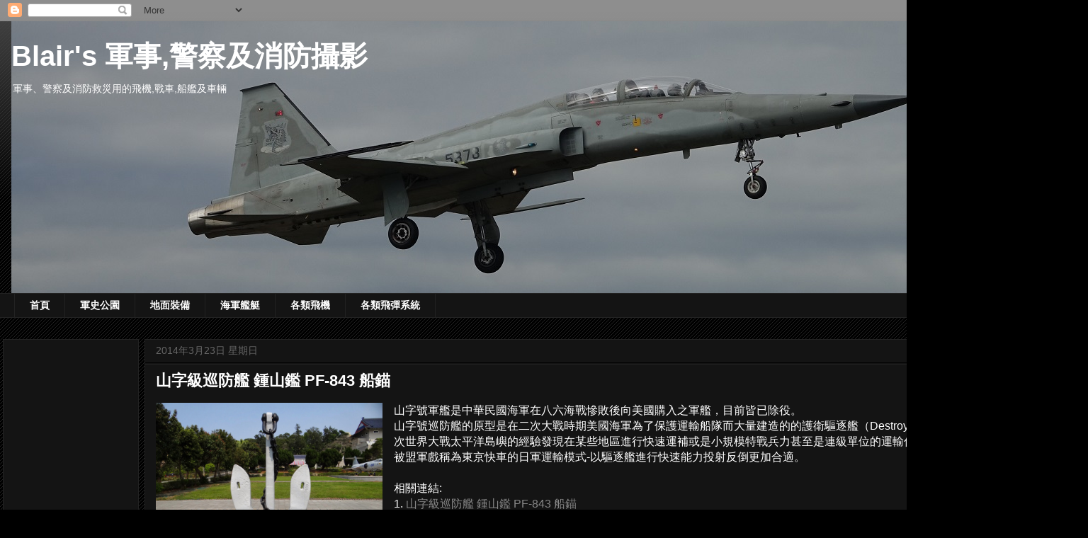

--- FILE ---
content_type: text/html; charset=UTF-8
request_url: https://blair-military.blogspot.com/2014/03/pf-843.html
body_size: 20455
content:
<!DOCTYPE html>
<html class='v2' dir='ltr' xmlns='http://www.w3.org/1999/xhtml' xmlns:b='http://www.google.com/2005/gml/b' xmlns:data='http://www.google.com/2005/gml/data' xmlns:expr='http://www.google.com/2005/gml/expr'>
<head>
<link href='https://www.blogger.com/static/v1/widgets/335934321-css_bundle_v2.css' rel='stylesheet' type='text/css'/>
<script async='async' src='https://pagead2.googlesyndication.com/pagead/js/adsbygoogle.js'></script>
<script>
     (adsbygoogle = window.adsbygoogle || []).push({
          google_ad_client: "ca-pub-9951821529440733",
          enable_page_level_ads: true
     });
</script>
<script async='async' src='https://pagead2.googlesyndication.com/pagead/js/adsbygoogle.js'></script>
<script>
     (adsbygoogle = window.adsbygoogle || []).push({
          google_ad_client: "ca-pub-9951821529440733",
          enable_page_level_ads: true
     });
</script>
<meta content='width=1100' name='viewport'/>
<meta content='text/html; charset=UTF-8' http-equiv='Content-Type'/>
<meta content='blogger' name='generator'/>
<link href='https://blair-military.blogspot.com/favicon.ico' rel='icon' type='image/x-icon'/>
<link href='http://blair-military.blogspot.com/2014/03/pf-843.html' rel='canonical'/>
<link rel="alternate" type="application/atom+xml" title="Blair&#39;s 軍事,警察及消防攝影 - Atom" href="https://blair-military.blogspot.com/feeds/posts/default" />
<link rel="alternate" type="application/rss+xml" title="Blair&#39;s 軍事,警察及消防攝影 - RSS" href="https://blair-military.blogspot.com/feeds/posts/default?alt=rss" />
<link rel="service.post" type="application/atom+xml" title="Blair&#39;s 軍事,警察及消防攝影 - Atom" href="https://www.blogger.com/feeds/1968972279365110673/posts/default" />

<link rel="alternate" type="application/atom+xml" title="Blair&#39;s 軍事,警察及消防攝影 - Atom" href="https://blair-military.blogspot.com/feeds/3658154865162515937/comments/default" />
<!--Can't find substitution for tag [blog.ieCssRetrofitLinks]-->
<link href='https://blogger.googleusercontent.com/img/b/R29vZ2xl/AVvXsEhO04PdnjUYfEWaRZupkufe7VWynU5Famkj4gMfgoUBnDX5f-lME-MyYHyUMOH0ayi81rog7FeD_pLObHlri-uanLYCgQ4eSLFRySHlFaWuWWOaZ_Lcrw-bcwMg74cQlyCR6sL1GYi_KHa1/s1600/DSC06795.JPG' rel='image_src'/>
<meta content='http://blair-military.blogspot.com/2014/03/pf-843.html' property='og:url'/>
<meta content='山字級巡防艦 鍾山鑑 PF-843 船錨' property='og:title'/>
<meta content='山字號軍艦是中華民國海軍在八六海戰慘敗後向美國購入之軍艦，目前皆已除役。  山字號巡防艦的原型是在二次大戰時期美國海軍為了保護運輸船隊而大量建造的的護衛驅逐艦（Destroyer Escort，DE），然而在第二次世界大戰太平洋島嶼的經驗發現在某些地區進行快速運補或是小規模特戰兵...' property='og:description'/>
<meta content='https://blogger.googleusercontent.com/img/b/R29vZ2xl/AVvXsEhO04PdnjUYfEWaRZupkufe7VWynU5Famkj4gMfgoUBnDX5f-lME-MyYHyUMOH0ayi81rog7FeD_pLObHlri-uanLYCgQ4eSLFRySHlFaWuWWOaZ_Lcrw-bcwMg74cQlyCR6sL1GYi_KHa1/w1200-h630-p-k-no-nu/DSC06795.JPG' property='og:image'/>
<title>Blair's 軍事,警察及消防攝影: 山字級巡防艦 鍾山鑑 PF-843 船錨</title>
<style id='page-skin-1' type='text/css'><!--
/*
-----------------------------------------------
Blogger Template Style
Name:     Awesome Inc.
Designer: Tina Chen
URL:      tinachen.org
----------------------------------------------- */
/* Variable definitions
====================
<Variable name="keycolor" description="Main Color" type="color" default="#ffffff"/>
<Group description="Page" selector="body">
<Variable name="body.font" description="Font" type="font"
default="normal normal 13px Arial, Tahoma, Helvetica, FreeSans, sans-serif"/>
<Variable name="body.background.color" description="Background Color" type="color" default="#000000"/>
<Variable name="body.text.color" description="Text Color" type="color" default="#ffffff"/>
</Group>
<Group description="Links" selector=".main-inner">
<Variable name="link.color" description="Link Color" type="color" default="#888888"/>
<Variable name="link.visited.color" description="Visited Color" type="color" default="#444444"/>
<Variable name="link.hover.color" description="Hover Color" type="color" default="#cccccc"/>
</Group>
<Group description="Blog Title" selector=".header h1">
<Variable name="header.font" description="Title Font" type="font"
default="normal bold 40px Arial, Tahoma, Helvetica, FreeSans, sans-serif"/>
<Variable name="header.text.color" description="Title Color" type="color" default="#ffffff" />
<Variable name="header.background.color" description="Header Background" type="color" default="transparent" />
</Group>
<Group description="Blog Description" selector=".header .description">
<Variable name="description.font" description="Font" type="font"
default="normal normal 14px Arial, Tahoma, Helvetica, FreeSans, sans-serif"/>
<Variable name="description.text.color" description="Text Color" type="color"
default="#ffffff" />
</Group>
<Group description="Tabs Text" selector=".tabs-inner .widget li a">
<Variable name="tabs.font" description="Font" type="font"
default="normal bold 14px Arial, Tahoma, Helvetica, FreeSans, sans-serif"/>
<Variable name="tabs.text.color" description="Text Color" type="color" default="#ffffff"/>
<Variable name="tabs.selected.text.color" description="Selected Color" type="color" default="#ffffff"/>
</Group>
<Group description="Tabs Background" selector=".tabs-outer .PageList">
<Variable name="tabs.background.color" description="Background Color" type="color" default="#141414"/>
<Variable name="tabs.selected.background.color" description="Selected Color" type="color" default="#444444"/>
<Variable name="tabs.border.color" description="Border Color" type="color" default="#222222"/>
</Group>
<Group description="Date Header" selector=".main-inner .widget h2.date-header, .main-inner .widget h2.date-header span">
<Variable name="date.font" description="Font" type="font"
default="normal normal 14px Arial, Tahoma, Helvetica, FreeSans, sans-serif"/>
<Variable name="date.text.color" description="Text Color" type="color" default="#666666"/>
<Variable name="date.border.color" description="Border Color" type="color" default="#222222"/>
</Group>
<Group description="Post Title" selector="h3.post-title, h4, h3.post-title a">
<Variable name="post.title.font" description="Font" type="font"
default="normal bold 22px Arial, Tahoma, Helvetica, FreeSans, sans-serif"/>
<Variable name="post.title.text.color" description="Text Color" type="color" default="#ffffff"/>
</Group>
<Group description="Post Background" selector=".post">
<Variable name="post.background.color" description="Background Color" type="color" default="#141414" />
<Variable name="post.border.color" description="Border Color" type="color" default="#222222" />
<Variable name="post.border.bevel.color" description="Bevel Color" type="color" default="#222222"/>
</Group>
<Group description="Gadget Title" selector="h2">
<Variable name="widget.title.font" description="Font" type="font"
default="normal bold 14px Arial, Tahoma, Helvetica, FreeSans, sans-serif"/>
<Variable name="widget.title.text.color" description="Text Color" type="color" default="#ffffff"/>
</Group>
<Group description="Gadget Text" selector=".sidebar .widget">
<Variable name="widget.font" description="Font" type="font"
default="normal normal 14px Arial, Tahoma, Helvetica, FreeSans, sans-serif"/>
<Variable name="widget.text.color" description="Text Color" type="color" default="#ffffff"/>
<Variable name="widget.alternate.text.color" description="Alternate Color" type="color" default="#666666"/>
</Group>
<Group description="Gadget Links" selector=".sidebar .widget">
<Variable name="widget.link.color" description="Link Color" type="color" default="#888888"/>
<Variable name="widget.link.visited.color" description="Visited Color" type="color" default="#444444"/>
<Variable name="widget.link.hover.color" description="Hover Color" type="color" default="#cccccc"/>
</Group>
<Group description="Gadget Background" selector=".sidebar .widget">
<Variable name="widget.background.color" description="Background Color" type="color" default="#141414"/>
<Variable name="widget.border.color" description="Border Color" type="color" default="#222222"/>
<Variable name="widget.border.bevel.color" description="Bevel Color" type="color" default="#000000"/>
</Group>
<Group description="Sidebar Background" selector=".column-left-inner .column-right-inner">
<Variable name="widget.outer.background.color" description="Background Color" type="color" default="transparent" />
</Group>
<Group description="Images" selector=".main-inner">
<Variable name="image.background.color" description="Background Color" type="color" default="transparent"/>
<Variable name="image.border.color" description="Border Color" type="color" default="transparent"/>
</Group>
<Group description="Feed" selector=".blog-feeds">
<Variable name="feed.text.color" description="Text Color" type="color" default="#ffffff"/>
</Group>
<Group description="Feed Links" selector=".blog-feeds">
<Variable name="feed.link.color" description="Link Color" type="color" default="#888888"/>
<Variable name="feed.link.visited.color" description="Visited Color" type="color" default="#444444"/>
<Variable name="feed.link.hover.color" description="Hover Color" type="color" default="#cccccc"/>
</Group>
<Group description="Pager" selector=".blog-pager">
<Variable name="pager.background.color" description="Background Color" type="color" default="#141414" />
</Group>
<Group description="Footer" selector=".footer-outer">
<Variable name="footer.background.color" description="Background Color" type="color" default="#141414" />
<Variable name="footer.text.color" description="Text Color" type="color" default="#ffffff" />
</Group>
<Variable name="title.shadow.spread" description="Title Shadow" type="length" default="-1px" min="-1px" max="100px"/>
<Variable name="body.background" description="Body Background" type="background"
color="#000000"
default="$(color) none repeat scroll top left"/>
<Variable name="body.background.gradient.cap" description="Body Gradient Cap" type="url"
default="none"/>
<Variable name="body.background.size" description="Body Background Size" type="string" default="auto"/>
<Variable name="tabs.background.gradient" description="Tabs Background Gradient" type="url"
default="none"/>
<Variable name="header.background.gradient" description="Header Background Gradient" type="url" default="none" />
<Variable name="header.padding.top" description="Header Top Padding" type="length" default="22px" min="0" max="100px"/>
<Variable name="header.margin.top" description="Header Top Margin" type="length" default="0" min="0" max="100px"/>
<Variable name="header.margin.bottom" description="Header Bottom Margin" type="length" default="0" min="0" max="100px"/>
<Variable name="widget.padding.top" description="Widget Padding Top" type="length" default="8px" min="0" max="20px"/>
<Variable name="widget.padding.side" description="Widget Padding Side" type="length" default="15px" min="0" max="100px"/>
<Variable name="widget.outer.margin.top" description="Widget Top Margin" type="length" default="0" min="0" max="100px"/>
<Variable name="widget.outer.background.gradient" description="Gradient" type="url" default="none" />
<Variable name="widget.border.radius" description="Gadget Border Radius" type="length" default="0" min="0" max="100px"/>
<Variable name="outer.shadow.spread" description="Outer Shadow Size" type="length" default="0" min="0" max="100px"/>
<Variable name="date.header.border.radius.top" description="Date Header Border Radius Top" type="length" default="0" min="0" max="100px"/>
<Variable name="date.header.position" description="Date Header Position" type="length" default="15px" min="0" max="100px"/>
<Variable name="date.space" description="Date Space" type="length" default="30px" min="0" max="100px"/>
<Variable name="date.position" description="Date Float" type="string" default="static" />
<Variable name="date.padding.bottom" description="Date Padding Bottom" type="length" default="0" min="0" max="100px"/>
<Variable name="date.border.size" description="Date Border Size" type="length" default="0" min="0" max="10px"/>
<Variable name="date.background" description="Date Background" type="background" color="transparent"
default="$(color) none no-repeat scroll top left" />
<Variable name="date.first.border.radius.top" description="Date First top radius" type="length" default="0" min="0" max="100px"/>
<Variable name="date.last.space.bottom" description="Date Last Space Bottom" type="length"
default="20px" min="0" max="100px"/>
<Variable name="date.last.border.radius.bottom" description="Date Last bottom radius" type="length" default="0" min="0" max="100px"/>
<Variable name="post.first.padding.top" description="First Post Padding Top" type="length" default="0" min="0" max="100px"/>
<Variable name="image.shadow.spread" description="Image Shadow Size" type="length" default="0" min="0" max="100px"/>
<Variable name="image.border.radius" description="Image Border Radius" type="length" default="0" min="0" max="100px"/>
<Variable name="separator.outdent" description="Separator Outdent" type="length" default="15px" min="0" max="100px"/>
<Variable name="title.separator.border.size" description="Widget Title Border Size" type="length" default="1px" min="0" max="10px"/>
<Variable name="list.separator.border.size" description="List Separator Border Size" type="length" default="1px" min="0" max="10px"/>
<Variable name="shadow.spread" description="Shadow Size" type="length" default="0" min="0" max="100px"/>
<Variable name="startSide" description="Side where text starts in blog language" type="automatic" default="left"/>
<Variable name="endSide" description="Side where text ends in blog language" type="automatic" default="right"/>
<Variable name="date.side" description="Side where date header is placed" type="string" default="right"/>
<Variable name="pager.border.radius.top" description="Pager Border Top Radius" type="length" default="0" min="0" max="100px"/>
<Variable name="pager.space.top" description="Pager Top Space" type="length" default="1em" min="0" max="20em"/>
<Variable name="footer.background.gradient" description="Background Gradient" type="url" default="none" />
<Variable name="mobile.background.size" description="Mobile Background Size" type="string"
default="auto"/>
<Variable name="mobile.background.overlay" description="Mobile Background Overlay" type="string"
default="transparent none repeat scroll top left"/>
<Variable name="mobile.button.color" description="Mobile Button Color" type="color" default="#ffffff" />
*/
/* Content
----------------------------------------------- */
body {
font: normal normal 16px Arial, Tahoma, Helvetica, FreeSans, sans-serif;
color: #ffffff;
background: #000000 url(https://resources.blogblog.com/blogblog/data/1kt/awesomeinc/body_background_dark.png) repeat scroll top left;
}
html body .content-outer {
min-width: 0;
max-width: 100%;
width: 100%;
}
a:link {
text-decoration: none;
color: #888888;
}
a:visited {
text-decoration: none;
color: #444444;
}
a:hover {
text-decoration: underline;
color: #cccccc;
}
.body-fauxcolumn-outer .cap-top {
position: absolute;
z-index: 1;
height: 276px;
width: 100%;
background: transparent url(https://resources.blogblog.com/blogblog/data/1kt/awesomeinc/body_gradient_dark.png) repeat-x scroll top left;
_background-image: none;
}
/* Columns
----------------------------------------------- */
.content-inner {
padding: 0;
}
.header-inner .section {
margin: 0 16px;
}
.tabs-inner .section {
margin: 0 5px;
}
.main-inner {
padding-top: 30px;
}
.main-inner .column-center-inner,
.main-inner .column-left-inner,
.main-inner .column-right-inner {
padding: 0 5px;
}
*+html body .main-inner .column-center-inner {
margin-top: -30px;
}
#layout .main-inner .column-center-inner {
margin-top: 0;
}
/* Header
----------------------------------------------- */
.header-outer {
margin: 0 0 0 0;
background: transparent none repeat scroll 0 0;
}
.Header h1 {
font: normal bold 40px Arial, Tahoma, Helvetica, FreeSans, sans-serif;
color: #ffffff;
text-shadow: 0 0 -1px #000000;
}
.Header h1 a {
color: #ffffff;
}
.Header .description {
font: normal normal 14px Arial, Tahoma, Helvetica, FreeSans, sans-serif;
color: #ffffff;
}
.header-inner .Header .titlewrapper,
.header-inner .Header .descriptionwrapper {
padding-left: 0;
padding-right: 0;
margin-bottom: 0;
}
.header-inner .Header .titlewrapper {
padding-top: 22px;
}
/* Tabs
----------------------------------------------- */
.tabs-outer {
overflow: hidden;
position: relative;
background: #141414 none repeat scroll 0 0;
}
#layout .tabs-outer {
overflow: visible;
}
.tabs-cap-top, .tabs-cap-bottom {
position: absolute;
width: 100%;
border-top: 1px solid #222222;
}
.tabs-cap-bottom {
bottom: 0;
}
.tabs-inner .widget li a {
display: inline-block;
margin: 0;
padding: .6em 1.5em;
font: normal bold 14px Arial, Tahoma, Helvetica, FreeSans, sans-serif;
color: #ffffff;
border-top: 1px solid #222222;
border-bottom: 1px solid #222222;
border-left: 1px solid #222222;
height: 16px;
line-height: 16px;
}
.tabs-inner .widget li:last-child a {
border-right: 1px solid #222222;
}
.tabs-inner .widget li.selected a, .tabs-inner .widget li a:hover {
background: #444444 none repeat-x scroll 0 -100px;
color: #ffffff;
}
/* Headings
----------------------------------------------- */
h2 {
font: normal bold 14px Arial, Tahoma, Helvetica, FreeSans, sans-serif;
color: #ffffff;
}
/* Widgets
----------------------------------------------- */
.main-inner .section {
margin: 0 15px;
padding: 0;
}
.main-inner .column-left-outer,
.main-inner .column-right-outer {
margin-top: 0;
}
#layout .main-inner .column-left-outer,
#layout .main-inner .column-right-outer {
margin-top: 0;
}
.main-inner .column-left-inner,
.main-inner .column-right-inner {
background: transparent none repeat 0 0;
-moz-box-shadow: 0 0 0 rgba(0, 0, 0, .2);
-webkit-box-shadow: 0 0 0 rgba(0, 0, 0, .2);
-goog-ms-box-shadow: 0 0 0 rgba(0, 0, 0, .2);
box-shadow: 0 0 0 rgba(0, 0, 0, .2);
-moz-border-radius: 0;
-webkit-border-radius: 0;
-goog-ms-border-radius: 0;
border-radius: 0;
}
#layout .main-inner .column-left-inner,
#layout .main-inner .column-right-inner {
margin-top: 0;
}
.sidebar .widget {
font: normal normal 14px Arial, Tahoma, Helvetica, FreeSans, sans-serif;
color: #ffffff;
}
.sidebar .widget a:link {
color: #888888;
}
.sidebar .widget a:visited {
color: #444444;
}
.sidebar .widget a:hover {
color: #cccccc;
}
.sidebar .widget h2 {
text-shadow: 0 0 -1px #000000;
}
.main-inner .widget {
background-color: #141414;
border: 1px solid #222222;
padding: 0 15px 15px;
margin: 20px -16px;
-moz-box-shadow: 0 0 0 rgba(0, 0, 0, .2);
-webkit-box-shadow: 0 0 0 rgba(0, 0, 0, .2);
-goog-ms-box-shadow: 0 0 0 rgba(0, 0, 0, .2);
box-shadow: 0 0 0 rgba(0, 0, 0, .2);
-moz-border-radius: 0;
-webkit-border-radius: 0;
-goog-ms-border-radius: 0;
border-radius: 0;
}
.main-inner .widget h2 {
margin: 0 -15px;
padding: .6em 15px .5em;
border-bottom: 1px solid #000000;
}
.footer-inner .widget h2 {
padding: 0 0 .4em;
border-bottom: 1px solid #000000;
}
.main-inner .widget h2 + div, .footer-inner .widget h2 + div {
border-top: 1px solid #222222;
padding-top: 8px;
}
.main-inner .widget .widget-content {
margin: 0 -15px;
padding: 7px 15px 0;
}
.main-inner .widget ul, .main-inner .widget #ArchiveList ul.flat {
margin: -8px -15px 0;
padding: 0;
list-style: none;
}
.main-inner .widget #ArchiveList {
margin: -8px 0 0;
}
.main-inner .widget ul li, .main-inner .widget #ArchiveList ul.flat li {
padding: .5em 15px;
text-indent: 0;
color: #666666;
border-top: 1px solid #222222;
border-bottom: 1px solid #000000;
}
.main-inner .widget #ArchiveList ul li {
padding-top: .25em;
padding-bottom: .25em;
}
.main-inner .widget ul li:first-child, .main-inner .widget #ArchiveList ul.flat li:first-child {
border-top: none;
}
.main-inner .widget ul li:last-child, .main-inner .widget #ArchiveList ul.flat li:last-child {
border-bottom: none;
}
.post-body {
position: relative;
}
.main-inner .widget .post-body ul {
padding: 0 2.5em;
margin: .5em 0;
list-style: disc;
}
.main-inner .widget .post-body ul li {
padding: 0.25em 0;
margin-bottom: .25em;
color: #ffffff;
border: none;
}
.footer-inner .widget ul {
padding: 0;
list-style: none;
}
.widget .zippy {
color: #666666;
}
/* Posts
----------------------------------------------- */
body .main-inner .Blog {
padding: 0;
margin-bottom: 1em;
background-color: transparent;
border: none;
-moz-box-shadow: 0 0 0 rgba(0, 0, 0, 0);
-webkit-box-shadow: 0 0 0 rgba(0, 0, 0, 0);
-goog-ms-box-shadow: 0 0 0 rgba(0, 0, 0, 0);
box-shadow: 0 0 0 rgba(0, 0, 0, 0);
}
.main-inner .section:last-child .Blog:last-child {
padding: 0;
margin-bottom: 1em;
}
.main-inner .widget h2.date-header {
margin: 0 -15px 1px;
padding: 0 0 0 0;
font: normal normal 14px Arial, Tahoma, Helvetica, FreeSans, sans-serif;
color: #666666;
background: transparent none no-repeat scroll top left;
border-top: 0 solid #222222;
border-bottom: 1px solid #000000;
-moz-border-radius-topleft: 0;
-moz-border-radius-topright: 0;
-webkit-border-top-left-radius: 0;
-webkit-border-top-right-radius: 0;
border-top-left-radius: 0;
border-top-right-radius: 0;
position: static;
bottom: 100%;
right: 15px;
text-shadow: 0 0 -1px #000000;
}
.main-inner .widget h2.date-header span {
font: normal normal 14px Arial, Tahoma, Helvetica, FreeSans, sans-serif;
display: block;
padding: .5em 15px;
border-left: 0 solid #222222;
border-right: 0 solid #222222;
}
.date-outer {
position: relative;
margin: 30px 0 20px;
padding: 0 15px;
background-color: #141414;
border: 1px solid #222222;
-moz-box-shadow: 0 0 0 rgba(0, 0, 0, .2);
-webkit-box-shadow: 0 0 0 rgba(0, 0, 0, .2);
-goog-ms-box-shadow: 0 0 0 rgba(0, 0, 0, .2);
box-shadow: 0 0 0 rgba(0, 0, 0, .2);
-moz-border-radius: 0;
-webkit-border-radius: 0;
-goog-ms-border-radius: 0;
border-radius: 0;
}
.date-outer:first-child {
margin-top: 0;
}
.date-outer:last-child {
margin-bottom: 20px;
-moz-border-radius-bottomleft: 0;
-moz-border-radius-bottomright: 0;
-webkit-border-bottom-left-radius: 0;
-webkit-border-bottom-right-radius: 0;
-goog-ms-border-bottom-left-radius: 0;
-goog-ms-border-bottom-right-radius: 0;
border-bottom-left-radius: 0;
border-bottom-right-radius: 0;
}
.date-posts {
margin: 0 -15px;
padding: 0 15px;
clear: both;
}
.post-outer, .inline-ad {
border-top: 1px solid #222222;
margin: 0 -15px;
padding: 15px 15px;
}
.post-outer {
padding-bottom: 10px;
}
.post-outer:first-child {
padding-top: 0;
border-top: none;
}
.post-outer:last-child, .inline-ad:last-child {
border-bottom: none;
}
.post-body {
position: relative;
}
.post-body img {
padding: 0px;
background: #222222;
border: 0px solid transparent;
-moz-box-shadow: 0 0 0 rgba(0, 0, 0, .2);
-webkit-box-shadow: 0 0 0 rgba(0, 0, 0, .2);
box-shadow: 0 0 0 rgba(0, 0, 0, .2);
-moz-border-radius: 0;
-webkit-border-radius: 0;
border-radius: 0;
}
h3.post-title, h4 {
font: normal bold 22px Arial, Tahoma, Helvetica, FreeSans, sans-serif;
color: #ffffff;
}
h3.post-title a {
font: normal bold 22px Arial, Tahoma, Helvetica, FreeSans, sans-serif;
color: #ffffff;
}
h3.post-title a:hover {
color: #cccccc;
text-decoration: underline;
}
.post-header {
margin: 0 0 1em;
}
.post-body {
line-height: 1.4;
}
.post-outer h2 {
color: #ffffff;
}
.post-footer {
margin: 1.5em 0 0;
}
#blog-pager {
padding: 15px;
font-size: 120%;
background-color: #141414;
border: 1px solid #222222;
-moz-box-shadow: 0 0 0 rgba(0, 0, 0, .2);
-webkit-box-shadow: 0 0 0 rgba(0, 0, 0, .2);
-goog-ms-box-shadow: 0 0 0 rgba(0, 0, 0, .2);
box-shadow: 0 0 0 rgba(0, 0, 0, .2);
-moz-border-radius: 0;
-webkit-border-radius: 0;
-goog-ms-border-radius: 0;
border-radius: 0;
-moz-border-radius-topleft: 0;
-moz-border-radius-topright: 0;
-webkit-border-top-left-radius: 0;
-webkit-border-top-right-radius: 0;
-goog-ms-border-top-left-radius: 0;
-goog-ms-border-top-right-radius: 0;
border-top-left-radius: 0;
border-top-right-radius-topright: 0;
margin-top: 1em;
}
.blog-feeds, .post-feeds {
margin: 1em 0;
text-align: center;
color: #ffffff;
}
.blog-feeds a, .post-feeds a {
color: #888888;
}
.blog-feeds a:visited, .post-feeds a:visited {
color: #444444;
}
.blog-feeds a:hover, .post-feeds a:hover {
color: #cccccc;
}
.post-outer .comments {
margin-top: 2em;
}
/* Comments
----------------------------------------------- */
.comments .comments-content .icon.blog-author {
background-repeat: no-repeat;
background-image: url([data-uri]);
}
.comments .comments-content .loadmore a {
border-top: 1px solid #222222;
border-bottom: 1px solid #222222;
}
.comments .continue {
border-top: 2px solid #222222;
}
/* Footer
----------------------------------------------- */
.footer-outer {
margin: -0 0 -1px;
padding: 0 0 0;
color: #ffffff;
overflow: hidden;
}
.footer-fauxborder-left {
border-top: 1px solid #222222;
background: #141414 none repeat scroll 0 0;
-moz-box-shadow: 0 0 0 rgba(0, 0, 0, .2);
-webkit-box-shadow: 0 0 0 rgba(0, 0, 0, .2);
-goog-ms-box-shadow: 0 0 0 rgba(0, 0, 0, .2);
box-shadow: 0 0 0 rgba(0, 0, 0, .2);
margin: 0 -0;
}
/* Mobile
----------------------------------------------- */
body.mobile {
background-size: auto;
}
.mobile .body-fauxcolumn-outer {
background: transparent none repeat scroll top left;
}
*+html body.mobile .main-inner .column-center-inner {
margin-top: 0;
}
.mobile .main-inner .widget {
padding: 0 0 15px;
}
.mobile .main-inner .widget h2 + div,
.mobile .footer-inner .widget h2 + div {
border-top: none;
padding-top: 0;
}
.mobile .footer-inner .widget h2 {
padding: 0.5em 0;
border-bottom: none;
}
.mobile .main-inner .widget .widget-content {
margin: 0;
padding: 7px 0 0;
}
.mobile .main-inner .widget ul,
.mobile .main-inner .widget #ArchiveList ul.flat {
margin: 0 -15px 0;
}
.mobile .main-inner .widget h2.date-header {
right: 0;
}
.mobile .date-header span {
padding: 0.4em 0;
}
.mobile .date-outer:first-child {
margin-bottom: 0;
border: 1px solid #222222;
-moz-border-radius-topleft: 0;
-moz-border-radius-topright: 0;
-webkit-border-top-left-radius: 0;
-webkit-border-top-right-radius: 0;
-goog-ms-border-top-left-radius: 0;
-goog-ms-border-top-right-radius: 0;
border-top-left-radius: 0;
border-top-right-radius: 0;
}
.mobile .date-outer {
border-color: #222222;
border-width: 0 1px 1px;
}
.mobile .date-outer:last-child {
margin-bottom: 0;
}
.mobile .main-inner {
padding: 0;
}
.mobile .header-inner .section {
margin: 0;
}
.mobile .post-outer, .mobile .inline-ad {
padding: 5px 0;
}
.mobile .tabs-inner .section {
margin: 0 10px;
}
.mobile .main-inner .widget h2 {
margin: 0;
padding: 0;
}
.mobile .main-inner .widget h2.date-header span {
padding: 0;
}
.mobile .main-inner .widget .widget-content {
margin: 0;
padding: 7px 0 0;
}
.mobile #blog-pager {
border: 1px solid transparent;
background: #141414 none repeat scroll 0 0;
}
.mobile .main-inner .column-left-inner,
.mobile .main-inner .column-right-inner {
background: transparent none repeat 0 0;
-moz-box-shadow: none;
-webkit-box-shadow: none;
-goog-ms-box-shadow: none;
box-shadow: none;
}
.mobile .date-posts {
margin: 0;
padding: 0;
}
.mobile .footer-fauxborder-left {
margin: 0;
border-top: inherit;
}
.mobile .main-inner .section:last-child .Blog:last-child {
margin-bottom: 0;
}
.mobile-index-contents {
color: #ffffff;
}
.mobile .mobile-link-button {
background: #888888 none repeat scroll 0 0;
}
.mobile-link-button a:link, .mobile-link-button a:visited {
color: #ffffff;
}
.mobile .tabs-inner .PageList .widget-content {
background: transparent;
border-top: 1px solid;
border-color: #222222;
color: #ffffff;
}
.mobile .tabs-inner .PageList .widget-content .pagelist-arrow {
border-left: 1px solid #222222;
}

--></style>
<style id='template-skin-1' type='text/css'><!--
body {
min-width: 1520px;
}
.content-outer, .content-fauxcolumn-outer, .region-inner {
min-width: 1520px;
max-width: 1520px;
_width: 1520px;
}
.main-inner .columns {
padding-left: 200px;
padding-right: 0px;
}
.main-inner .fauxcolumn-center-outer {
left: 200px;
right: 0px;
/* IE6 does not respect left and right together */
_width: expression(this.parentNode.offsetWidth -
parseInt("200px") -
parseInt("0px") + 'px');
}
.main-inner .fauxcolumn-left-outer {
width: 200px;
}
.main-inner .fauxcolumn-right-outer {
width: 0px;
}
.main-inner .column-left-outer {
width: 200px;
right: 100%;
margin-left: -200px;
}
.main-inner .column-right-outer {
width: 0px;
margin-right: -0px;
}
#layout {
min-width: 0;
}
#layout .content-outer {
min-width: 0;
width: 800px;
}
#layout .region-inner {
min-width: 0;
width: auto;
}
body#layout div.add_widget {
padding: 8px;
}
body#layout div.add_widget a {
margin-left: 32px;
}
--></style>
<script>
  (function(i,s,o,g,r,a,m){i['GoogleAnalyticsObject']=r;i[r]=i[r]||function(){
  (i[r].q=i[r].q||[]).push(arguments)},i[r].l=1*new Date();a=s.createElement(o),
  m=s.getElementsByTagName(o)[0];a.async=1;a.src=g;m.parentNode.insertBefore(a,m)
  })(window,document,'script','https://www.google-analytics.com/analytics.js','ga');

  ga('create', 'UA-18343894-4', 'auto');
  ga('send', 'pageview');

</script>
<link href='https://www.blogger.com/dyn-css/authorization.css?targetBlogID=1968972279365110673&amp;zx=59fd27d6-fd0b-485a-a14d-afaea89a4651' media='none' onload='if(media!=&#39;all&#39;)media=&#39;all&#39;' rel='stylesheet'/><noscript><link href='https://www.blogger.com/dyn-css/authorization.css?targetBlogID=1968972279365110673&amp;zx=59fd27d6-fd0b-485a-a14d-afaea89a4651' rel='stylesheet'/></noscript>
<meta name='google-adsense-platform-account' content='ca-host-pub-1556223355139109'/>
<meta name='google-adsense-platform-domain' content='blogspot.com'/>

<!-- data-ad-client=ca-pub-9951821529440733 -->

</head>
<body class='loading'>
<div class='navbar section' id='navbar' name='導覽列'><div class='widget Navbar' data-version='1' id='Navbar1'><script type="text/javascript">
    function setAttributeOnload(object, attribute, val) {
      if(window.addEventListener) {
        window.addEventListener('load',
          function(){ object[attribute] = val; }, false);
      } else {
        window.attachEvent('onload', function(){ object[attribute] = val; });
      }
    }
  </script>
<div id="navbar-iframe-container"></div>
<script type="text/javascript" src="https://apis.google.com/js/platform.js"></script>
<script type="text/javascript">
      gapi.load("gapi.iframes:gapi.iframes.style.bubble", function() {
        if (gapi.iframes && gapi.iframes.getContext) {
          gapi.iframes.getContext().openChild({
              url: 'https://www.blogger.com/navbar/1968972279365110673?po\x3d3658154865162515937\x26origin\x3dhttps://blair-military.blogspot.com',
              where: document.getElementById("navbar-iframe-container"),
              id: "navbar-iframe"
          });
        }
      });
    </script><script type="text/javascript">
(function() {
var script = document.createElement('script');
script.type = 'text/javascript';
script.src = '//pagead2.googlesyndication.com/pagead/js/google_top_exp.js';
var head = document.getElementsByTagName('head')[0];
if (head) {
head.appendChild(script);
}})();
</script>
</div></div>
<div class='body-fauxcolumns'>
<div class='fauxcolumn-outer body-fauxcolumn-outer'>
<div class='cap-top'>
<div class='cap-left'></div>
<div class='cap-right'></div>
</div>
<div class='fauxborder-left'>
<div class='fauxborder-right'></div>
<div class='fauxcolumn-inner'>
</div>
</div>
<div class='cap-bottom'>
<div class='cap-left'></div>
<div class='cap-right'></div>
</div>
</div>
</div>
<div class='content'>
<div class='content-fauxcolumns'>
<div class='fauxcolumn-outer content-fauxcolumn-outer'>
<div class='cap-top'>
<div class='cap-left'></div>
<div class='cap-right'></div>
</div>
<div class='fauxborder-left'>
<div class='fauxborder-right'></div>
<div class='fauxcolumn-inner'>
</div>
</div>
<div class='cap-bottom'>
<div class='cap-left'></div>
<div class='cap-right'></div>
</div>
</div>
</div>
<div class='content-outer'>
<div class='content-cap-top cap-top'>
<div class='cap-left'></div>
<div class='cap-right'></div>
</div>
<div class='fauxborder-left content-fauxborder-left'>
<div class='fauxborder-right content-fauxborder-right'></div>
<div class='content-inner'>
<header>
<div class='header-outer'>
<div class='header-cap-top cap-top'>
<div class='cap-left'></div>
<div class='cap-right'></div>
</div>
<div class='fauxborder-left header-fauxborder-left'>
<div class='fauxborder-right header-fauxborder-right'></div>
<div class='region-inner header-inner'>
<div class='header section' id='header' name='標頭'><div class='widget Header' data-version='1' id='Header1'>
<div id='header-inner' style='background-image: url("https://blogger.googleusercontent.com/img/b/R29vZ2xl/AVvXsEjodZIi8nQME8OjW8rOBD0XamaDmRGQ1SIXlqpoZ8EHhPap5pdQq0HlNOx-yWBQ3PnmPySLY3GhGOEs7FG1qF-vSLOAvgxCGnTbMM6lEDbvJnHux7ZEwSKkkjevPUF1MkXqQ1MsLcO-Flc/s1600/10M00695.JPG"); background-position: left; width: 1520px; min-height: 384px; _height: 384px; background-repeat: no-repeat; '>
<div class='titlewrapper' style='background: transparent'>
<h1 class='title' style='background: transparent; border-width: 0px'>
<a href='https://blair-military.blogspot.com/'>
Blair's 軍事,警察及消防攝影
</a>
</h1>
</div>
<div class='descriptionwrapper'>
<p class='description'><span>軍事&#12289;警察及消防救災用的飛機,戰車,船艦及車輛</span></p>
</div>
</div>
</div></div>
</div>
</div>
<div class='header-cap-bottom cap-bottom'>
<div class='cap-left'></div>
<div class='cap-right'></div>
</div>
</div>
</header>
<div class='tabs-outer'>
<div class='tabs-cap-top cap-top'>
<div class='cap-left'></div>
<div class='cap-right'></div>
</div>
<div class='fauxborder-left tabs-fauxborder-left'>
<div class='fauxborder-right tabs-fauxborder-right'></div>
<div class='region-inner tabs-inner'>
<div class='tabs section' id='crosscol' name='跨欄區'><div class='widget PageList' data-version='1' id='PageList1'>
<h2>網頁</h2>
<div class='widget-content'>
<ul>
<li>
<a href='https://blair-military.blogspot.com/'>首頁</a>
</li>
<li>
<a href='https://blair-military.blogspot.com/p/blog-page.html'>軍史公園</a>
</li>
<li>
<a href='https://blair-military.blogspot.com/p/blog-page_28.html'>地面裝備</a>
</li>
<li>
<a href='https://blair-military.blogspot.com/p/blog-page_6221.html'>海軍艦艇</a>
</li>
<li>
<a href='https://blair-military.blogspot.com/p/blog-page_1114.html'>各類飛機</a>
</li>
<li>
<a href='https://blair-military.blogspot.com/p/blog-page_639.html'>各類飛彈系統</a>
</li>
</ul>
<div class='clear'></div>
</div>
</div></div>
<div class='tabs no-items section' id='crosscol-overflow' name='Cross-Column 2'></div>
</div>
</div>
<div class='tabs-cap-bottom cap-bottom'>
<div class='cap-left'></div>
<div class='cap-right'></div>
</div>
</div>
<div class='main-outer'>
<div class='main-cap-top cap-top'>
<div class='cap-left'></div>
<div class='cap-right'></div>
</div>
<div class='fauxborder-left main-fauxborder-left'>
<div class='fauxborder-right main-fauxborder-right'></div>
<div class='region-inner main-inner'>
<div class='columns fauxcolumns'>
<div class='fauxcolumn-outer fauxcolumn-center-outer'>
<div class='cap-top'>
<div class='cap-left'></div>
<div class='cap-right'></div>
</div>
<div class='fauxborder-left'>
<div class='fauxborder-right'></div>
<div class='fauxcolumn-inner'>
</div>
</div>
<div class='cap-bottom'>
<div class='cap-left'></div>
<div class='cap-right'></div>
</div>
</div>
<div class='fauxcolumn-outer fauxcolumn-left-outer'>
<div class='cap-top'>
<div class='cap-left'></div>
<div class='cap-right'></div>
</div>
<div class='fauxborder-left'>
<div class='fauxborder-right'></div>
<div class='fauxcolumn-inner'>
</div>
</div>
<div class='cap-bottom'>
<div class='cap-left'></div>
<div class='cap-right'></div>
</div>
</div>
<div class='fauxcolumn-outer fauxcolumn-right-outer'>
<div class='cap-top'>
<div class='cap-left'></div>
<div class='cap-right'></div>
</div>
<div class='fauxborder-left'>
<div class='fauxborder-right'></div>
<div class='fauxcolumn-inner'>
</div>
</div>
<div class='cap-bottom'>
<div class='cap-left'></div>
<div class='cap-right'></div>
</div>
</div>
<!-- corrects IE6 width calculation -->
<div class='columns-inner'>
<div class='column-center-outer'>
<div class='column-center-inner'>
<div class='main section' id='main' name='主版面'><div class='widget Blog' data-version='1' id='Blog1'>
<div class='blog-posts hfeed'>

          <div class="date-outer">
        
<h2 class='date-header'><span>2014年3月23日 星期日</span></h2>

          <div class="date-posts">
        
<div class='post-outer'>
<div class='post hentry uncustomized-post-template' itemprop='blogPost' itemscope='itemscope' itemtype='http://schema.org/BlogPosting'>
<meta content='https://blogger.googleusercontent.com/img/b/R29vZ2xl/AVvXsEhO04PdnjUYfEWaRZupkufe7VWynU5Famkj4gMfgoUBnDX5f-lME-MyYHyUMOH0ayi81rog7FeD_pLObHlri-uanLYCgQ4eSLFRySHlFaWuWWOaZ_Lcrw-bcwMg74cQlyCR6sL1GYi_KHa1/s1600/DSC06795.JPG' itemprop='image_url'/>
<meta content='1968972279365110673' itemprop='blogId'/>
<meta content='3658154865162515937' itemprop='postId'/>
<a name='3658154865162515937'></a>
<h3 class='post-title entry-title' itemprop='name'>
山字級巡防艦 鍾山鑑 PF-843 船錨
</h3>
<div class='post-header'>
<div class='post-header-line-1'></div>
</div>
<div class='post-body entry-content' id='post-body-3658154865162515937' itemprop='description articleBody'>
<a href="https://blogger.googleusercontent.com/img/b/R29vZ2xl/AVvXsEhO04PdnjUYfEWaRZupkufe7VWynU5Famkj4gMfgoUBnDX5f-lME-MyYHyUMOH0ayi81rog7FeD_pLObHlri-uanLYCgQ4eSLFRySHlFaWuWWOaZ_Lcrw-bcwMg74cQlyCR6sL1GYi_KHa1/s1600/DSC06795.JPG" imageanchor="1" style="clear: left; float: left; margin-bottom: 1em; margin-right: 1em;"><img border="0" height="240" src="https://blogger.googleusercontent.com/img/b/R29vZ2xl/AVvXsEhO04PdnjUYfEWaRZupkufe7VWynU5Famkj4gMfgoUBnDX5f-lME-MyYHyUMOH0ayi81rog7FeD_pLObHlri-uanLYCgQ4eSLFRySHlFaWuWWOaZ_Lcrw-bcwMg74cQlyCR6sL1GYi_KHa1/s1600/DSC06795.JPG" width="320" /></a>山字號軍艦是中華民國海軍在八六海戰慘敗後向美國購入之軍艦&#65292;目前皆已除役&#12290;<br />
山字號巡防艦的原型是在二次大戰時期美國海軍為了保護運輸船隊而大量建造的的護衛驅逐艦&#65288;Destroyer Escort&#65292;DE&#65289;&#65292;然而在第二次世界大戰太平洋島嶼的經驗發現在某些地區進行快速運補或是小規模特戰兵力甚至是連級單位的運輸傳統的運輸船並非如此適合&#65292;而被盟軍戲稱為東京快車的日軍運輸模式-以驅逐艦進行快速能力投射反倒更加合適&#12290;<br />
<br />
相關連結:<br />
1. <a href="http://blair-military.blogspot.tw/2014/03/pf-843.html">山字級巡防艦 鍾山鑑 PF-843 船錨</a><br />
2. <a href="http://blair-military.blogspot.tw/2015/01/blog-post.html">山字級巡防艦 鍾山艦 PF-843 俥葉</a><br />
<a name="more"></a><div class="separator" style="clear: both; text-align: center;"></div>2014/3/23拍攝於<a href="http://blair-kate.blogspot.tw/2014/03/blog-post_23.html">臺中市鐵砧山軍人忠靈祠</a><br />
<img border="0" height="480" src="https://blogger.googleusercontent.com/img/b/R29vZ2xl/AVvXsEhO04PdnjUYfEWaRZupkufe7VWynU5Famkj4gMfgoUBnDX5f-lME-MyYHyUMOH0ayi81rog7FeD_pLObHlri-uanLYCgQ4eSLFRySHlFaWuWWOaZ_Lcrw-bcwMg74cQlyCR6sL1GYi_KHa1/s1600/DSC06795.JPG" width="640" /><img border="0" height="480" src="https://blogger.googleusercontent.com/img/b/R29vZ2xl/AVvXsEgPGGwb7f-MiMcraqDAh8OSuO9QHsrcrd4VNkoL7xqTPJ4s0GdX_Ft0a8GZd_R0OegpP54fpBqI22yOX29lUtmuT9SqrRUfj7agFHhawqn81Bxpa602jtvQaIt0WYUROpNBv-zQduA2dc0/s1600/DSC06796.JPG" width="640" />
<div style='clear: both;'></div>
</div>
<div class='post-footer'>
<div class='post-footer-line post-footer-line-1'>
<span class='post-author vcard'>
張貼者&#65306;
<span class='fn' itemprop='author' itemscope='itemscope' itemtype='http://schema.org/Person'>
<meta content='https://www.blogger.com/profile/06701388502345833829' itemprop='url'/>
<a class='g-profile' href='https://www.blogger.com/profile/06701388502345833829' rel='author' title='author profile'>
<span itemprop='name'>Blair Yu</span>
</a>
</span>
</span>
<span class='post-timestamp'>
於
<meta content='http://blair-military.blogspot.com/2014/03/pf-843.html' itemprop='url'/>
<a class='timestamp-link' href='https://blair-military.blogspot.com/2014/03/pf-843.html' rel='bookmark' title='permanent link'><abbr class='published' itemprop='datePublished' title='2014-03-23T16:00:00+08:00'>下午4:00</abbr></a>
</span>
<span class='post-comment-link'>
</span>
<span class='post-icons'>
<span class='item-control blog-admin pid-1757810024'>
<a href='https://www.blogger.com/post-edit.g?blogID=1968972279365110673&postID=3658154865162515937&from=pencil' title='編輯文章'>
<img alt='' class='icon-action' height='18' src='https://resources.blogblog.com/img/icon18_edit_allbkg.gif' width='18'/>
</a>
</span>
</span>
<div class='post-share-buttons goog-inline-block'>
<a class='goog-inline-block share-button sb-email' href='https://www.blogger.com/share-post.g?blogID=1968972279365110673&postID=3658154865162515937&target=email' target='_blank' title='以電子郵件傳送這篇文章'><span class='share-button-link-text'>以電子郵件傳送這篇文章</span></a><a class='goog-inline-block share-button sb-blog' href='https://www.blogger.com/share-post.g?blogID=1968972279365110673&postID=3658154865162515937&target=blog' onclick='window.open(this.href, "_blank", "height=270,width=475"); return false;' target='_blank' title='BlogThis！'><span class='share-button-link-text'>BlogThis&#65281;</span></a><a class='goog-inline-block share-button sb-twitter' href='https://www.blogger.com/share-post.g?blogID=1968972279365110673&postID=3658154865162515937&target=twitter' target='_blank' title='分享至 X'><span class='share-button-link-text'>分享至 X</span></a><a class='goog-inline-block share-button sb-facebook' href='https://www.blogger.com/share-post.g?blogID=1968972279365110673&postID=3658154865162515937&target=facebook' onclick='window.open(this.href, "_blank", "height=430,width=640"); return false;' target='_blank' title='分享至 Facebook'><span class='share-button-link-text'>分享至 Facebook</span></a><a class='goog-inline-block share-button sb-pinterest' href='https://www.blogger.com/share-post.g?blogID=1968972279365110673&postID=3658154865162515937&target=pinterest' target='_blank' title='分享到 Pinterest'><span class='share-button-link-text'>分享到 Pinterest</span></a>
</div>
</div>
<div class='post-footer-line post-footer-line-2'>
<span class='post-labels'>
標籤&#65306;
<a href='https://blair-military.blogspot.com/search/label/%E4%B8%AD%E8%8F%AF%E6%B0%91%E5%9C%8B%E6%B5%B7%E8%BB%8D' rel='tag'>中華民國海軍</a>,
<a href='https://blair-military.blogspot.com/search/label/%E5%B7%A1%E9%98%B2%E8%89%A6' rel='tag'>巡防艦</a>
</span>
</div>
<div class='post-footer-line post-footer-line-3'>
<span class='post-location'>
</span>
</div>
</div>
</div>
<div class='comments' id='comments'>
<a name='comments'></a>
<h4>沒有留言:</h4>
<div id='Blog1_comments-block-wrapper'>
<dl class='avatar-comment-indent' id='comments-block'>
</dl>
</div>
<p class='comment-footer'>
<div class='comment-form'>
<a name='comment-form'></a>
<h4 id='comment-post-message'>張貼留言</h4>
<p>
</p>
<a href='https://www.blogger.com/comment/frame/1968972279365110673?po=3658154865162515937&hl=zh-TW&saa=85391&origin=https://blair-military.blogspot.com' id='comment-editor-src'></a>
<iframe allowtransparency='true' class='blogger-iframe-colorize blogger-comment-from-post' frameborder='0' height='410px' id='comment-editor' name='comment-editor' src='' width='100%'></iframe>
<script src='https://www.blogger.com/static/v1/jsbin/2830521187-comment_from_post_iframe.js' type='text/javascript'></script>
<script type='text/javascript'>
      BLOG_CMT_createIframe('https://www.blogger.com/rpc_relay.html');
    </script>
</div>
</p>
</div>
</div>
<div class='inline-ad'>
<script async src="https://pagead2.googlesyndication.com/pagead/js/adsbygoogle.js"></script>
<!-- blair-military_main_Blog1_1x1_as -->
<ins class="adsbygoogle"
     style="display:block"
     data-ad-client="ca-pub-9951821529440733"
     data-ad-host="ca-host-pub-1556223355139109"
     data-ad-host-channel="L0007"
     data-ad-slot="8485145554"
     data-ad-format="auto"
     data-full-width-responsive="true"></ins>
<script>
(adsbygoogle = window.adsbygoogle || []).push({});
</script>
</div>

        </div></div>
      
</div>
<div class='blog-pager' id='blog-pager'>
<span id='blog-pager-newer-link'>
<a class='blog-pager-newer-link' href='https://blair-military.blogspot.com/2011/03/530.html' id='Blog1_blog-pager-newer-link' title='較新的文章'>較新的文章</a>
</span>
<span id='blog-pager-older-link'>
<a class='blog-pager-older-link' href='https://blair-military.blogspot.com/2014/03/pf-836.html' id='Blog1_blog-pager-older-link' title='較舊的文章'>較舊的文章</a>
</span>
<a class='home-link' href='https://blair-military.blogspot.com/'>首頁</a>
</div>
<div class='clear'></div>
<div class='post-feeds'>
<div class='feed-links'>
訂閱&#65306;
<a class='feed-link' href='https://blair-military.blogspot.com/feeds/3658154865162515937/comments/default' target='_blank' type='application/atom+xml'>張貼留言 (Atom)</a>
</div>
</div>
</div></div>
</div>
</div>
<div class='column-left-outer'>
<div class='column-left-inner'>
<aside>
<div class='sidebar section' id='sidebar-left-1'><div class='widget AdSense' data-version='1' id='AdSense1'>
<div class='widget-content'>
<script async src="https://pagead2.googlesyndication.com/pagead/js/adsbygoogle.js"></script>
<!-- blair-military_sidebar-left-1_AdSense1_1x1_as -->
<ins class="adsbygoogle"
     style="display:block"
     data-ad-client="ca-pub-9951821529440733"
     data-ad-host="ca-host-pub-1556223355139109"
     data-ad-host-channel="L0001"
     data-ad-slot="6552659237"
     data-ad-format="auto"
     data-full-width-responsive="true"></ins>
<script>
(adsbygoogle = window.adsbygoogle || []).push({});
</script>
<div class='clear'></div>
</div>
</div><div class='widget Stats' data-version='1' id='Stats1'>
<h2>總網頁瀏覽量</h2>
<div class='widget-content'>
<div id='Stats1_content' style='display: none;'>
<script src='https://www.gstatic.com/charts/loader.js' type='text/javascript'></script>
<span id='Stats1_sparklinespan' style='display:inline-block; width:75px; height:30px'></span>
<span class='counter-wrapper graph-counter-wrapper' id='Stats1_totalCount'>
</span>
<div class='clear'></div>
</div>
</div>
</div><div class='widget LinkList' data-version='1' id='LinkList1'>
<h2>Blair's 相關網誌與網站聯結</h2>
<div class='widget-content'>
<ul>
<li><a href='http://blair-kate.blogspot.com/'>Blair and Kate's 旅遊與美食</a></li>
<li><a href='http://blair-train.blogspot.com/'>Blair's 鐵道攝影</a></li>
<li><a href='http://blair-airplane.blogspot.com/'>Blair's 飛機攝影</a></li>
<li><a href='http://blair-robot.blogspot.tw/'>Blair's 機器人故事</a></li>
<li><a href='http://blair-bus.blogspot.com/'>Blair's 公車捷運攝影</a></li>
<li><a href='http://blair-toy.blogspot.com/'>Blair's 收藏與玩具</a></li>
<li><a href='http://blair-news.blogspot.com/'>Blair's 新聞貼貼貼</a></li>
<li><a href='http://blair-pmp.blogspot.com/'>Blair's PMP分享</a></li>
<li><a href="//www.youtube.com/user/yuhc0827?feature=mhum">Blair's Youtube影片</a></li>
</ul>
<div class='clear'></div>
</div>
</div><div class='widget Label' data-version='1' id='Label1'>
<h2>武器種類</h2>
<div class='widget-content cloud-label-widget-content'>
<span class='label-size label-size-2'>
<a dir='ltr' href='https://blair-military.blogspot.com/search/label/%E5%81%B5%E5%AF%9F%E6%A9%9F'>偵察機</a>
<span class='label-count' dir='ltr'>(4)</span>
</span>
<span class='label-size label-size-2'>
<a dir='ltr' href='https://blair-military.blogspot.com/search/label/%E5%85%A9%E6%A3%B2%E7%99%BB%E9%99%B8%E8%89%A6%E8%89%87'>兩棲登陸艦艇</a>
<span class='label-count' dir='ltr'>(4)</span>
</span>
<span class='label-size label-size-3'>
<a dir='ltr' href='https://blair-military.blogspot.com/search/label/%E5%8F%8D%E6%BD%9B%E6%A9%9F'>反潛機</a>
<span class='label-count' dir='ltr'>(12)</span>
</span>
<span class='label-size label-size-4'>
<a dir='ltr' href='https://blair-military.blogspot.com/search/label/%E5%90%84%E9%A1%9E%E9%A3%9B%E5%BD%88%E7%B3%BB%E7%B5%B1'>各類飛彈系統</a>
<span class='label-count' dir='ltr'>(39)</span>
</span>
<span class='label-size label-size-3'>
<a dir='ltr' href='https://blair-military.blogspot.com/search/label/%E5%99%A8%E6%9D%90'>器材</a>
<span class='label-count' dir='ltr'>(16)</span>
</span>
<span class='label-size label-size-3'>
<a dir='ltr' href='https://blair-military.blogspot.com/search/label/%E5%9C%B0%E9%9D%A2%E7%81%AB%E7%A0%B2'>地面火砲</a>
<span class='label-count' dir='ltr'>(21)</span>
</span>
<span class='label-size label-size-3'>
<a dir='ltr' href='https://blair-military.blogspot.com/search/label/%E5%B7%A1%E9%98%B2%E8%89%A6'>巡防艦</a>
<span class='label-count' dir='ltr'>(19)</span>
</span>
<span class='label-size label-size-3'>
<a dir='ltr' href='https://blair-military.blogspot.com/search/label/%E5%B7%A5%E7%A8%8B%E8%BB%8A%E8%BC%9B'>工程車輛</a>
<span class='label-count' dir='ltr'>(11)</span>
</span>
<span class='label-size label-size-4'>
<a dir='ltr' href='https://blair-military.blogspot.com/search/label/%E6%88%B0%E8%BB%8A%E8%88%87%E8%A3%9D%E7%94%B2%E8%BB%8A'>戰車與裝甲車</a>
<span class='label-count' dir='ltr'>(52)</span>
</span>
<span class='label-size label-size-5'>
<a dir='ltr' href='https://blair-military.blogspot.com/search/label/%E6%88%B0%E9%AC%A5%E6%A9%9F'>戰鬥機</a>
<span class='label-count' dir='ltr'>(221)</span>
</span>
<span class='label-size label-size-2'>
<a dir='ltr' href='https://blair-military.blogspot.com/search/label/%E6%94%AF%E6%8F%B4%E8%89%A6%E8%89%87'>支援艦艇</a>
<span class='label-count' dir='ltr'>(7)</span>
</span>
<span class='label-size label-size-1'>
<a dir='ltr' href='https://blair-military.blogspot.com/search/label/%E6%94%BB%E6%93%8A%E6%A9%9F'>攻擊機</a>
<span class='label-count' dir='ltr'>(1)</span>
</span>
<span class='label-size label-size-2'>
<a dir='ltr' href='https://blair-military.blogspot.com/search/label/%E6%95%91%E8%AD%B7%E8%BB%8A'>救護車</a>
<span class='label-count' dir='ltr'>(2)</span>
</span>
<span class='label-size label-size-3'>
<a dir='ltr' href='https://blair-military.blogspot.com/search/label/%E6%95%91%E9%9B%A3%E6%A9%9F'>救難機</a>
<span class='label-count' dir='ltr'>(8)</span>
</span>
<span class='label-size label-size-4'>
<a dir='ltr' href='https://blair-military.blogspot.com/search/label/%E6%95%99%E7%B7%B4%E6%A9%9F'>教練機</a>
<span class='label-count' dir='ltr'>(77)</span>
</span>
<span class='label-size label-size-1'>
<a dir='ltr' href='https://blair-military.blogspot.com/search/label/%E6%9C%89%E8%B6%A3%E7%9A%84%E7%85%A7%E7%89%87'>有趣的照片</a>
<span class='label-count' dir='ltr'>(1)</span>
</span>
<span class='label-size label-size-2'>
<a dir='ltr' href='https://blair-military.blogspot.com/search/label/%E6%B0%B4%E9%9B%B7'>水雷</a>
<span class='label-count' dir='ltr'>(2)</span>
</span>
<span class='label-size label-size-2'>
<a dir='ltr' href='https://blair-military.blogspot.com/search/label/%E6%B8%85%E4%BB%A3%E6%AD%A6%E5%99%A8'>清代武器</a>
<span class='label-count' dir='ltr'>(2)</span>
</span>
<span class='label-size label-size-1'>
<a dir='ltr' href='https://blair-military.blogspot.com/search/label/%E7%82%B8%E5%BD%88'>炸彈</a>
<span class='label-count' dir='ltr'>(1)</span>
</span>
<span class='label-size label-size-2'>
<a dir='ltr' href='https://blair-military.blogspot.com/search/label/%E7%A9%BA%E4%B8%AD%E9%A0%90%E8%AD%A6%E6%A9%9F'>空中預警機</a>
<span class='label-count' dir='ltr'>(6)</span>
</span>
<span class='label-size label-size-1'>
<a dir='ltr' href='https://blair-military.blogspot.com/search/label/%E7%A9%BA%E7%94%A8%E7%81%AB%E7%82%AE'>空用火炮</a>
<span class='label-count' dir='ltr'>(1)</span>
</span>
<span class='label-size label-size-3'>
<a dir='ltr' href='https://blair-military.blogspot.com/search/label/%E8%89%A6%E7%94%A8%E7%81%AB%E7%82%AE'>艦用火炮</a>
<span class='label-count' dir='ltr'>(12)</span>
</span>
<span class='label-size label-size-1'>
<a dir='ltr' href='https://blair-military.blogspot.com/search/label/%E8%A7%80%E6%B8%AC%E8%88%B9'>觀測船</a>
<span class='label-count' dir='ltr'>(1)</span>
</span>
<span class='label-size label-size-4'>
<a dir='ltr' href='https://blair-military.blogspot.com/search/label/%E8%BC%AA%E5%9E%8B%E8%BB%8A%E8%BC%9B'>輪型車輛</a>
<span class='label-count' dir='ltr'>(59)</span>
</span>
<span class='label-size label-size-3'>
<a dir='ltr' href='https://blair-military.blogspot.com/search/label/%E9%81%8B%E8%BC%B8%E6%A9%9F'>運輸機</a>
<span class='label-count' dir='ltr'>(28)</span>
</span>
<span class='label-size label-size-2'>
<a dir='ltr' href='https://blair-military.blogspot.com/search/label/%E9%9B%B7%E9%81%94%E7%B3%BB%E7%B5%B1'>雷達系統</a>
<span class='label-count' dir='ltr'>(6)</span>
</span>
<span class='label-size label-size-3'>
<a dir='ltr' href='https://blair-military.blogspot.com/search/label/%E9%A9%85%E9%80%90%E8%89%A6'>驅逐艦</a>
<span class='label-count' dir='ltr'>(11)</span>
</span>
<span class='label-size label-size-2'>
<a dir='ltr' href='https://blair-military.blogspot.com/search/label/%E9%AD%9A%E9%9B%B7'>魚雷</a>
<span class='label-count' dir='ltr'>(3)</span>
</span>
<div class='clear'></div>
</div>
</div><div class='widget Label' data-version='1' id='Label2'>
<h2>軍種或武器設備所屬單位</h2>
<div class='widget-content cloud-label-widget-content'>
<span class='label-size label-size-4'>
<a dir='ltr' href='https://blair-military.blogspot.com/search/label/%E4%B8%AD%E8%8F%AF%E6%B0%91%E5%9C%8B%E6%B5%B7%E8%BB%8D'>中華民國海軍</a>
<span class='label-count' dir='ltr'>(108)</span>
</span>
<span class='label-size label-size-5'>
<a dir='ltr' href='https://blair-military.blogspot.com/search/label/%E4%B8%AD%E8%8F%AF%E6%B0%91%E5%9C%8B%E7%A9%BA%E8%BB%8D'>中華民國空軍</a>
<span class='label-count' dir='ltr'>(325)</span>
</span>
<span class='label-size label-size-5'>
<a dir='ltr' href='https://blair-military.blogspot.com/search/label/%E4%B8%AD%E8%8F%AF%E6%B0%91%E5%9C%8B%E9%99%B8%E8%BB%8D'>中華民國陸軍</a>
<span class='label-count' dir='ltr'>(184)</span>
</span>
<span class='label-size label-size-2'>
<a dir='ltr' href='https://blair-military.blogspot.com/search/label/%E5%85%A8%E6%B0%91%E5%9C%8B%E9%98%B2%E6%95%99%E8%82%B2'>全民國防教育</a>
<span class='label-count' dir='ltr'>(9)</span>
</span>
<span class='label-size label-size-2'>
<a dir='ltr' href='https://blair-military.blogspot.com/search/label/%E6%B5%B7%E5%B2%B8%E5%B7%A1%E9%98%B2%E7%BD%B2'>海岸巡防署</a>
<span class='label-count' dir='ltr'>(8)</span>
</span>
<span class='label-size label-size-1'>
<a dir='ltr' href='https://blair-military.blogspot.com/search/label/%E6%B5%B7%E9%97%9C'>海關</a>
<span class='label-count' dir='ltr'>(2)</span>
</span>
<span class='label-size label-size-3'>
<a dir='ltr' href='https://blair-military.blogspot.com/search/label/%E6%B6%88%E9%98%B2%E7%BD%B2'>消防署</a>
<span class='label-count' dir='ltr'>(10)</span>
</span>
<span class='label-size label-size-2'>
<a dir='ltr' href='https://blair-military.blogspot.com/search/label/%E7%A9%BA%E5%8B%A4%E7%B8%BD%E9%9A%8A'>空勤總隊</a>
<span class='label-count' dir='ltr'>(5)</span>
</span>
<span class='label-size label-size-2'>
<a dir='ltr' href='https://blair-military.blogspot.com/search/label/%E8%AD%A6%E5%AF%9F'>警察</a>
<span class='label-count' dir='ltr'>(4)</span>
</span>
<div class='clear'></div>
</div>
</div><div class='widget PopularPosts' data-version='1' id='PopularPosts1'>
<h2>熱門文章</h2>
<div class='widget-content popular-posts'>
<ul>
<li>
<div class='item-content'>
<div class='item-thumbnail'>
<a href='https://blair-military.blogspot.com/2010/03/blog-post_29.html' target='_blank'>
<img alt='' border='0' src='https://blogger.googleusercontent.com/img/b/R29vZ2xl/AVvXsEgxEOH-dCwMrIl7s630OHS1Duqfimcj4y_0RXH-eJ_NecvLpKTEQ3vC0CVionU2IX3sK4pENPh1oxzGP3Urnqa_zO7oEqFXg_Qlac2x5nFPVoN7yHBXuvCls7GRaiDz0ai2bp0OpQSiLZc/w72-h72-p-k-no-nu/%E4%B8%AD%E5%9E%8B%E6%88%B0%E8%A1%93%E8%BC%AA%E8%BB%8A%20DSC05938.JPG'/>
</a>
</div>
<div class='item-title'><a href='https://blair-military.blogspot.com/2010/03/blog-post_29.html'>中型戰術輪車</a></div>
<div class='item-snippet'>為三陽工業與美國國際汽車公司合作生產的軍用卡車&#65292;共4788輛軍用卡車&#65288;中型戰術輪車&#65289;&#12290;    諸元:  總重量: 15.8噸  全長: 8.06公尺  全寬: 2.41公尺  全高: 3.00公尺  乘員: 24人(含操作人員)  最大速度: 100公里/小時  馬力:  250...</div>
</div>
<div style='clear: both;'></div>
</li>
<li>
<div class='item-content'>
<div class='item-thumbnail'>
<a href='https://blair-military.blogspot.com/2023/09/2023.html' target='_blank'>
<img alt='' border='0' src='https://blogger.googleusercontent.com/img/b/R29vZ2xl/AVvXsEghFbiGucgq7AZhxyx3VH4IelTFmyIOEkWumxjHCJls9XA6sEZqiDzbcISG5b5lwVYYi9zHlqlBPVCRDUt9VqKpoLG1zwjwVKZ5vDP2A-bfeAHHiepsK9qSpIBcDoNsRNYv8_ZPf20dr0t6QM7WPNR515dvYITE3IeJ7-TSST4lhfNjqBnmyJqPfPh1pCY/w72-h72-p-k-no-nu/DSC03127.JPG'/>
</a>
</div>
<div class='item-title'><a href='https://blair-military.blogspot.com/2023/09/2023.html'>2023 全民國防 湖口基地開放</a></div>
<div class='item-snippet'>暌違9年的&#12300;112年國防知性之旅&#12301;第二場活動&#65292;今天於新竹湖口營區登場&#65292;現場湧入超過11萬名民眾前來朝聖&#65292;活動除了CM33雲豹甲車&#12289;雷霆2000火箭車等30項武器裝備陳展&#65292;更有三軍樂儀隊&#12289;地空整體作戰演練等精彩操演&#65292;還有引發熱議的AH-64E阿帕契直升機&#65292;完成機身&#12300; 虎斑鯊魚嘴 &#12301;...</div>
</div>
<div style='clear: both;'></div>
</li>
<li>
<div class='item-content'>
<div class='item-thumbnail'>
<a href='https://blair-military.blogspot.com/2010/08/m140.html' target='_blank'>
<img alt='' border='0' src='https://blogger.googleusercontent.com/img/b/R29vZ2xl/AVvXsEjDJm8yK2OV4pn3Dxik00O40mG83KWbc9sKF6sLhxNdzshTsUN83pmFMRoYFwcs2qsWgFeG4t6mLK6-_9xCtVcnIjPVg1KYDaKZbAc6yMAJZoO3AwiOdqcoRXcDN9nIKz-fz8TgIfgrJSM/w72-h72-p-k-no-nu/DSC07844.JPG'/>
</a>
</div>
<div class='item-title'><a href='https://blair-military.blogspot.com/2010/08/m140.html'>M1 40公厘防空砲</a></div>
<div class='item-snippet'>M1 40公厘防空砲又稱M1高射砲或40高砲&#65292;為美國於1941年研製之高射砲火砲&#65292;1941年末開始生產&#65292;1943年開始裝備於部隊&#12290;臺灣於50年代末引進此炮&#65292;主要裝備陸軍步兵師的防空炮兵連&#12289;空軍防空部隊和海軍陸戰隊&#12290;  M1 40公厘防空砲無射控系統配置&#65292;其俯仰&#12289;迴旋&#12289;裝彈&#12289;追瞄及...</div>
</div>
<div style='clear: both;'></div>
</li>
<li>
<div class='item-content'>
<div class='item-thumbnail'>
<a href='https://blair-military.blogspot.com/2013/03/m3a3-stuart.html' target='_blank'>
<img alt='' border='0' src='https://blogger.googleusercontent.com/img/b/R29vZ2xl/AVvXsEh1aX_i74EFoYYtjPxma4NDhsY53ZypmPG7TRv2I4h89ihrBeozjWDa8FjGvPtYdo2Lwy7UfriI7cQLsvqfN5eDHEr34nMAaqEniOUoT96G_mE1XPTIN9owdzs3p01kNfFJDEAP8P_PCy0/w72-h72-p-k-no-nu/DSC02789.JPG'/>
</a>
</div>
<div class='item-title'><a href='https://blair-military.blogspot.com/2013/03/m3a3-stuart.html'>M3A3 Stuart 斯圖亞特坦克</a></div>
<div class='item-snippet'>司徒雷登輕戰車&#65288;Stuart tank&#65307;M3/M5輕戰車&#65289;是第二次世界大戰中&#65292;美國製造數量最多的輕戰車&#12290;歐洲戰場上所使用的英軍以美國南北戰爭名將司徒雷登為M3和M5戰車命名&#12290;在英國&#65292;它同時擁有&#12300;甜心&#12301;&#65288;Honey&#65289;的非官方暱稱&#12290;美國陸軍則僅以&#12300;M3輕戰車&#12301;和&#12300;M5輕戰車&#12301;作為官方...</div>
</div>
<div style='clear: both;'></div>
</li>
<li>
<div class='item-content'>
<div class='item-thumbnail'>
<a href='https://blair-military.blogspot.com/2010/02/m24.html' target='_blank'>
<img alt='' border='0' src='https://blogger.googleusercontent.com/img/b/R29vZ2xl/AVvXsEjOeijTLMHwrzLo9TcmfEisRbfYXpXwlPmscXLhsiFDgDBrh4nU2bNBVzCqJzrAv7LcRvshu6-XGQbnGG0d3OXdcC7tGE4Yv3u-m6vT_lS8CQtSnBxKkVi-oq9zol2ZJr29pYy0373a7wY/w72-h72-p-k-no-nu/DSC09808.JPG'/>
</a>
</div>
<div class='item-title'><a href='https://blair-military.blogspot.com/2010/02/m24.html'>M24A1 Chaffee 霞飛戰車</a></div>
<div class='item-snippet'>為美國在二次世界大戰中期服役的輕戰車&#65292;並且使用於韓戰&#12290;本車是以美國裝甲兵之父&#65292;霞飛將軍命名&#12290;  中華民國陸軍在改良引擎及驅動系統後更名為M24A1&#12290;其他的改變包括了廢除了副駕駛手座及所附屬的.30機槍&#65292;對空.50機槍則移至車長出入口旁&#65292;引擎蓋上加裝裝甲等&#12290;升級後的M24A1配發於...</div>
</div>
<div style='clear: both;'></div>
</li>
<li>
<div class='item-content'>
<div class='item-thumbnail'>
<a href='https://blair-military.blogspot.com/2015/11/ec-225-super-puma-mkii-2252.html' target='_blank'>
<img alt='' border='0' src='https://blogger.googleusercontent.com/img/b/R29vZ2xl/AVvXsEhInDRU8b7WH2M0Pgz3pWUdpAejJe4wmtXbisgglNgpWlCK1IgcWg_CWWsyCNAsdmD3zpPFjxBNVDnwZOqJqgS21e9f4mCR7_kmBGuckGn2JSHhB-vxv-SIs2ZQJWAC8jNf-RLcf3vVpt0/w72-h72-p-k-no-nu/DSC09091.JPG'/>
</a>
</div>
<div class='item-title'><a href='https://blair-military.blogspot.com/2015/11/ec-225-super-puma-mkii-2252.html'>EC-225 Super Puma MKII+ 超級美洲獅 2252</a></div>
<div class='item-snippet'>  型號: EC-225 Super Puma MKII+ 超級美洲獅救護直昇機  製造廠商: 歐洲直升機公司 Eurocopter  生產國家: 法國  出廠年份: 2011/11  出廠序號: ?  空軍編號: 2252     相關新聞:  1. 超級美洲獅亮相 自動飛操超...</div>
</div>
<div style='clear: both;'></div>
</li>
<li>
<div class='item-content'>
<div class='item-thumbnail'>
<a href='https://blair-military.blogspot.com/2010/09/blog-post.html' target='_blank'>
<img alt='' border='0' src='https://blogger.googleusercontent.com/img/b/R29vZ2xl/AVvXsEiLJUUZfPTppFgnmaEndTALt6TeQX1K7pdUXYvbulk5pTeCbIP6BF9jBdmAAxGcFsLt8kUglpps9SzvKzVEGuEFd9sia_xltDDxVJHb02e7I6GZWSD6AgiZeRn0yWG_-FpWDPUc8Bfvg-c/w72-h72-p-k-no-nu/DSC09707.JPG'/>
</a>
</div>
<div class='item-title'><a href='https://blair-military.blogspot.com/2010/09/blog-post.html'>阿姆斯托朗後膛鋼砲</a></div>
<div class='item-snippet'>清光緒十二年&#65292;經台灣巡撫兼督辦軍務的劉銘傳上奏朝廷獲准&#65292;由英商怡和洋行引進在當時最先進的武器&#65306;以層層套箍式方法&#65292;由上述William Armstrong製造的阿姆斯托朗新式後膛鋼砲也相繼運抵台灣&#65292;引進台灣的該型巨砲共有31尊&#65292;分別配置在新建砲台上&#65292;如四大港口&#65306;雞籠&#8212;&#12300;海門天險&#12301;&#12289;...</div>
</div>
<div style='clear: both;'></div>
</li>
<li>
<div class='item-content'>
<div class='item-thumbnail'>
<a href='https://blair-military.blogspot.com/2017/02/mikoyan-gurevich-mig-17pf-fresco-d-mig.html' target='_blank'>
<img alt='' border='0' src='https://blogger.googleusercontent.com/img/b/R29vZ2xl/AVvXsEiWgFD6kBzKwnpiVu0TokmWaI70udXW46wsVhywrbqWLVaJ9f1nDYox3-v8Wr-MTwWqKfiYMitjA7tqYwEzOfspKZ4-qaT8M3fCSvHvnzTYhaSieVmRPPz4wR9EtmA2jdP2Y0jB2ysgkTg/w72-h72-p-k-no-nu/10M06421.JPG'/>
</a>
</div>
<div class='item-title'><a href='https://blair-military.blogspot.com/2017/02/mikoyan-gurevich-mig-17pf-fresco-d-mig.html'>MIKOYAN-GUREVICH MIG-17PF FRESCO D MIG-17PF 戰鬥機</a></div>
<div class='item-snippet'>由蘇聯米高揚設計局研製和生產的戰鬥機&#12290;它是一架單引擎戰鬥機&#65292;其基本型號只有一名飛行員&#65292;中單翼&#12290;此外它還有可伸縮的起落架和加壓座艙&#12290;它是基於MiG-15戰鬥機的經驗研製的&#12290;此款戰機除了蘇聯以外還授權大量共產主義國家進行量產因此有眾多不同的衍生型&#12290;它後來被MiG-19戰鬥機取代&#12290;中華...</div>
</div>
<div style='clear: both;'></div>
</li>
<li>
<div class='item-content'>
<div class='item-thumbnail'>
<a href='https://blair-military.blogspot.com/2010/03/cm-26.html' target='_blank'>
<img alt='' border='0' src='https://blogger.googleusercontent.com/img/b/R29vZ2xl/AVvXsEhE0suADlkrW9GR4QJFsMiWtlTXS9r4MgPHJMs2spW52gLQ25oSLbh3_W636gpR4AsvNiZIhGpiSZl8tV3JQ5NvjHTnZWj18oDinx4BfSf6E5JEMs46duwam9k2VYUnnHTY28PpzTLqwK0/w72-h72-p-k-no-nu/CM-26%E8%A3%9D%E7%94%B2%E6%8C%87%E6%8F%AE%E8%BB%8A%20DSC05971.JPG'/>
</a>
</div>
<div class='item-title'><a href='https://blair-military.blogspot.com/2010/03/cm-26.html'>CM26裝甲指揮車</a></div>
<div class='item-snippet'>是 CM-22 衍生的裝甲指揮車&#65292;與美軍M577相同&#12290;擴大內部的空間後以容納額外的人員&#65292;通訊器材與其他設備&#65292;主要提供指揮官與支援的參謀和其他人員協調部隊的相關事宜&#12290;  </div>
</div>
<div style='clear: both;'></div>
</li>
<li>
<div class='item-content'>
<div class='item-thumbnail'>
<a href='https://blair-military.blogspot.com/2013/05/blog-post_651.html' target='_blank'>
<img alt='' border='0' src='https://blogger.googleusercontent.com/img/b/R29vZ2xl/AVvXsEjsQDbR9xuKARfB4oE1kI20YGMlU7aTYv7fOqX4A-voCn4dz1B8EjqypdNKVuYumrQy6RTJmKBtrRJnJTCDMr3lkBYw8pIK0JXz_G9KTBSRg5wH9rOsyeqZ_tOv69ZIpbfkysJOiC41bQw/w72-h72-p-k-no-nu/DSC04536.JPG'/>
</a>
</div>
<div class='item-title'><a href='https://blair-military.blogspot.com/2013/05/blog-post_651.html'>濟陽級巡防艦</a></div>
<div class='item-snippet'>濟陽級巡防艦&#65292;為中華民國海軍在1990年代初向美國租借原美國海軍諾克斯級巡防艦(Knox-class frigate)之艦種&#12290;中華民國海軍一共租借了9艘諾克斯級&#65292;但最後僅有8艘服役&#12290;本級艦的設計以反潛能力著稱&#65292;在中華民國海軍服役以來&#65292;曾多次偵測行經台灣東部海域之各國潛艦&#12290;  本級...</div>
</div>
<div style='clear: both;'></div>
</li>
</ul>
<div class='clear'></div>
</div>
</div></div>
</aside>
</div>
</div>
<div class='column-right-outer'>
<div class='column-right-inner'>
<aside>
</aside>
</div>
</div>
</div>
<div style='clear: both'></div>
<!-- columns -->
</div>
<!-- main -->
</div>
</div>
<div class='main-cap-bottom cap-bottom'>
<div class='cap-left'></div>
<div class='cap-right'></div>
</div>
</div>
<footer>
<div class='footer-outer'>
<div class='footer-cap-top cap-top'>
<div class='cap-left'></div>
<div class='cap-right'></div>
</div>
<div class='fauxborder-left footer-fauxborder-left'>
<div class='fauxborder-right footer-fauxborder-right'></div>
<div class='region-inner footer-inner'>
<div class='foot no-items section' id='footer-1'></div>
<table border='0' cellpadding='0' cellspacing='0' class='section-columns columns-2'>
<tbody>
<tr>
<td class='first columns-cell'>
<div class='foot section' id='footer-2-1'><div class='widget HTML' data-version='1' id='HTML2'>
<h2 class='title'>來訪國家</h2>
<div class='widget-content'>
<a href="http://s04.flagcounter.com/more/6JV"><img src="https://lh3.googleusercontent.com/blogger_img_proxy/[base64]s0-d" alt="Free counters!" border="0"></a>
</div>
<div class='clear'></div>
</div><div class='widget Profile' data-version='1' id='Profile1'>
<h2>關於我自己</h2>
<div class='widget-content'>
<dl class='profile-datablock'>
<dt class='profile-data'>
<a class='profile-name-link g-profile' href='https://www.blogger.com/profile/06701388502345833829' rel='author' style='background-image: url(//www.blogger.com/img/logo-16.png);'>
Blair Yu
</a>
</dt>
<dd class='profile-data'>
</dd>
</dl>
<a class='profile-link' href='https://www.blogger.com/profile/06701388502345833829' rel='author'>檢視我的完整簡介</a>
<div class='clear'></div>
</div>
</div></div>
</td>
<td class='columns-cell'>
<div class='foot section' id='footer-2-2'><div class='widget HTML' data-version='1' id='HTML3'>
<h2 class='title'>線上訪客/Visitors on Line</h2>
<div class='widget-content'>
<script type="text/javascript" src="//jb.revolvermaps.com/r.js"></script><script type="text/javascript">rm_f1st('7','370','true','false','000000','12f06pb73hl','true','ff0000');</script><noscript><applet codebase="http://rb.revolvermaps.com/j" code="core.RE" width="370" height="370" archive="g.jar"><param name="cabbase" value="g.cab" /><param name="r" value="true" /><param name="n" value="false" /><param name="i" value="12f06pb73hl" /><param name="m" value="7" /><param name="s" value="370" /><param name="c" value="ff0000" /><param name="v" value="true" /><param name="b" value="000000" /><param name="rfc" value="true" /></applet></noscript>
</div>
<div class='clear'></div>
</div></div>
</td>
</tr>
</tbody>
</table>
<!-- outside of the include in order to lock Attribution widget -->
<div class='foot section' id='footer-3' name='頁尾'><div class='widget Attribution' data-version='1' id='Attribution1'>
<div class='widget-content' style='text-align: center;'>
技術提供&#65306;<a href='https://www.blogger.com' target='_blank'>Blogger</a>.
</div>
<div class='clear'></div>
</div></div>
</div>
</div>
<div class='footer-cap-bottom cap-bottom'>
<div class='cap-left'></div>
<div class='cap-right'></div>
</div>
</div>
</footer>
<!-- content -->
</div>
</div>
<div class='content-cap-bottom cap-bottom'>
<div class='cap-left'></div>
<div class='cap-right'></div>
</div>
</div>
</div>
<script type='text/javascript'>
    window.setTimeout(function() {
        document.body.className = document.body.className.replace('loading', '');
      }, 10);
  </script>

<script type="text/javascript" src="https://www.blogger.com/static/v1/widgets/2028843038-widgets.js"></script>
<script type='text/javascript'>
window['__wavt'] = 'AOuZoY7i9aOUeY10z04tJsfKSiPw9zO49Q:1769261814852';_WidgetManager._Init('//www.blogger.com/rearrange?blogID\x3d1968972279365110673','//blair-military.blogspot.com/2014/03/pf-843.html','1968972279365110673');
_WidgetManager._SetDataContext([{'name': 'blog', 'data': {'blogId': '1968972279365110673', 'title': 'Blair\x27s \u8ecd\u4e8b,\u8b66\u5bdf\u53ca\u6d88\u9632\u651d\u5f71', 'url': 'https://blair-military.blogspot.com/2014/03/pf-843.html', 'canonicalUrl': 'http://blair-military.blogspot.com/2014/03/pf-843.html', 'homepageUrl': 'https://blair-military.blogspot.com/', 'searchUrl': 'https://blair-military.blogspot.com/search', 'canonicalHomepageUrl': 'http://blair-military.blogspot.com/', 'blogspotFaviconUrl': 'https://blair-military.blogspot.com/favicon.ico', 'bloggerUrl': 'https://www.blogger.com', 'hasCustomDomain': false, 'httpsEnabled': true, 'enabledCommentProfileImages': true, 'gPlusViewType': 'FILTERED_POSTMOD', 'adultContent': false, 'analyticsAccountNumber': '', 'encoding': 'UTF-8', 'locale': 'zh-TW', 'localeUnderscoreDelimited': 'zh_tw', 'languageDirection': 'ltr', 'isPrivate': false, 'isMobile': false, 'isMobileRequest': false, 'mobileClass': '', 'isPrivateBlog': false, 'isDynamicViewsAvailable': true, 'feedLinks': '\x3clink rel\x3d\x22alternate\x22 type\x3d\x22application/atom+xml\x22 title\x3d\x22Blair\x26#39;s \u8ecd\u4e8b,\u8b66\u5bdf\u53ca\u6d88\u9632\u651d\u5f71 - Atom\x22 href\x3d\x22https://blair-military.blogspot.com/feeds/posts/default\x22 /\x3e\n\x3clink rel\x3d\x22alternate\x22 type\x3d\x22application/rss+xml\x22 title\x3d\x22Blair\x26#39;s \u8ecd\u4e8b,\u8b66\u5bdf\u53ca\u6d88\u9632\u651d\u5f71 - RSS\x22 href\x3d\x22https://blair-military.blogspot.com/feeds/posts/default?alt\x3drss\x22 /\x3e\n\x3clink rel\x3d\x22service.post\x22 type\x3d\x22application/atom+xml\x22 title\x3d\x22Blair\x26#39;s \u8ecd\u4e8b,\u8b66\u5bdf\u53ca\u6d88\u9632\u651d\u5f71 - Atom\x22 href\x3d\x22https://www.blogger.com/feeds/1968972279365110673/posts/default\x22 /\x3e\n\n\x3clink rel\x3d\x22alternate\x22 type\x3d\x22application/atom+xml\x22 title\x3d\x22Blair\x26#39;s \u8ecd\u4e8b,\u8b66\u5bdf\u53ca\u6d88\u9632\u651d\u5f71 - Atom\x22 href\x3d\x22https://blair-military.blogspot.com/feeds/3658154865162515937/comments/default\x22 /\x3e\n', 'meTag': '', 'adsenseClientId': 'ca-pub-9951821529440733', 'adsenseHostId': 'ca-host-pub-1556223355139109', 'adsenseHasAds': true, 'adsenseAutoAds': false, 'boqCommentIframeForm': true, 'loginRedirectParam': '', 'view': '', 'dynamicViewsCommentsSrc': '//www.blogblog.com/dynamicviews/4224c15c4e7c9321/js/comments.js', 'dynamicViewsScriptSrc': '//www.blogblog.com/dynamicviews/6e0d22adcfa5abea', 'plusOneApiSrc': 'https://apis.google.com/js/platform.js', 'disableGComments': true, 'interstitialAccepted': false, 'sharing': {'platforms': [{'name': '\u53d6\u5f97\u9023\u7d50', 'key': 'link', 'shareMessage': '\u53d6\u5f97\u9023\u7d50', 'target': ''}, {'name': 'Facebook', 'key': 'facebook', 'shareMessage': '\u5206\u4eab\u5230 Facebook', 'target': 'facebook'}, {'name': 'BlogThis\uff01', 'key': 'blogThis', 'shareMessage': 'BlogThis\uff01', 'target': 'blog'}, {'name': 'X', 'key': 'twitter', 'shareMessage': '\u5206\u4eab\u5230 X', 'target': 'twitter'}, {'name': 'Pinterest', 'key': 'pinterest', 'shareMessage': '\u5206\u4eab\u5230 Pinterest', 'target': 'pinterest'}, {'name': '\u4ee5\u96fb\u5b50\u90f5\u4ef6\u50b3\u9001', 'key': 'email', 'shareMessage': '\u4ee5\u96fb\u5b50\u90f5\u4ef6\u50b3\u9001', 'target': 'email'}], 'disableGooglePlus': true, 'googlePlusShareButtonWidth': 0, 'googlePlusBootstrap': '\x3cscript type\x3d\x22text/javascript\x22\x3ewindow.___gcfg \x3d {\x27lang\x27: \x27zh_TW\x27};\x3c/script\x3e'}, 'hasCustomJumpLinkMessage': false, 'jumpLinkMessage': '\u95b1\u8b80\u5b8c\u6574\u5167\u5bb9', 'pageType': 'item', 'postId': '3658154865162515937', 'postImageThumbnailUrl': 'https://blogger.googleusercontent.com/img/b/R29vZ2xl/AVvXsEhO04PdnjUYfEWaRZupkufe7VWynU5Famkj4gMfgoUBnDX5f-lME-MyYHyUMOH0ayi81rog7FeD_pLObHlri-uanLYCgQ4eSLFRySHlFaWuWWOaZ_Lcrw-bcwMg74cQlyCR6sL1GYi_KHa1/s72-c/DSC06795.JPG', 'postImageUrl': 'https://blogger.googleusercontent.com/img/b/R29vZ2xl/AVvXsEhO04PdnjUYfEWaRZupkufe7VWynU5Famkj4gMfgoUBnDX5f-lME-MyYHyUMOH0ayi81rog7FeD_pLObHlri-uanLYCgQ4eSLFRySHlFaWuWWOaZ_Lcrw-bcwMg74cQlyCR6sL1GYi_KHa1/s1600/DSC06795.JPG', 'pageName': '\u5c71\u5b57\u7d1a\u5de1\u9632\u8266 \u937e\u5c71\u9451 PF-843 \u8239\u9328', 'pageTitle': 'Blair\x27s \u8ecd\u4e8b,\u8b66\u5bdf\u53ca\u6d88\u9632\u651d\u5f71: \u5c71\u5b57\u7d1a\u5de1\u9632\u8266 \u937e\u5c71\u9451 PF-843 \u8239\u9328'}}, {'name': 'features', 'data': {}}, {'name': 'messages', 'data': {'edit': '\u7de8\u8f2f', 'linkCopiedToClipboard': '\u5df2\u5c07\u9023\u7d50\u8907\u88fd\u5230\u526a\u8cbc\u7c3f\uff01', 'ok': '\u78ba\u5b9a', 'postLink': '\u6587\u7ae0\u9023\u7d50'}}, {'name': 'template', 'data': {'name': 'custom', 'localizedName': '\u81ea\u8a02', 'isResponsive': false, 'isAlternateRendering': false, 'isCustom': true}}, {'name': 'view', 'data': {'classic': {'name': 'classic', 'url': '?view\x3dclassic'}, 'flipcard': {'name': 'flipcard', 'url': '?view\x3dflipcard'}, 'magazine': {'name': 'magazine', 'url': '?view\x3dmagazine'}, 'mosaic': {'name': 'mosaic', 'url': '?view\x3dmosaic'}, 'sidebar': {'name': 'sidebar', 'url': '?view\x3dsidebar'}, 'snapshot': {'name': 'snapshot', 'url': '?view\x3dsnapshot'}, 'timeslide': {'name': 'timeslide', 'url': '?view\x3dtimeslide'}, 'isMobile': false, 'title': '\u5c71\u5b57\u7d1a\u5de1\u9632\u8266 \u937e\u5c71\u9451 PF-843 \u8239\u9328', 'description': '\u5c71\u5b57\u865f\u8ecd\u8266\u662f\u4e2d\u83ef\u6c11\u570b\u6d77\u8ecd\u5728\u516b\u516d\u6d77\u6230\u6158\u6557\u5f8c\u5411\u7f8e\u570b\u8cfc\u5165\u4e4b\u8ecd\u8266\uff0c\u76ee\u524d\u7686\u5df2\u9664\u5f79\u3002  \u5c71\u5b57\u865f\u5de1\u9632\u8266\u7684\u539f\u578b\u662f\u5728\u4e8c\u6b21\u5927\u6230\u6642\u671f\u7f8e\u570b\u6d77\u8ecd\u70ba\u4e86\u4fdd\u8b77\u904b\u8f38\u8239\u968a\u800c\u5927\u91cf\u5efa\u9020\u7684\u7684\u8b77\u885b\u9a45\u9010\u8266\uff08Destroyer Escort\uff0cDE\uff09\uff0c\u7136\u800c\u5728\u7b2c\u4e8c\u6b21\u4e16\u754c\u5927\u6230\u592a\u5e73\u6d0b\u5cf6\u5dbc\u7684\u7d93\u9a57\u767c\u73fe\u5728\u67d0\u4e9b\u5730\u5340\u9032\u884c\u5feb\u901f\u904b\u88dc\u6216\u662f\u5c0f\u898f\u6a21\u7279\u6230\u5175...', 'featuredImage': 'https://blogger.googleusercontent.com/img/b/R29vZ2xl/AVvXsEhO04PdnjUYfEWaRZupkufe7VWynU5Famkj4gMfgoUBnDX5f-lME-MyYHyUMOH0ayi81rog7FeD_pLObHlri-uanLYCgQ4eSLFRySHlFaWuWWOaZ_Lcrw-bcwMg74cQlyCR6sL1GYi_KHa1/s1600/DSC06795.JPG', 'url': 'https://blair-military.blogspot.com/2014/03/pf-843.html', 'type': 'item', 'isSingleItem': true, 'isMultipleItems': false, 'isError': false, 'isPage': false, 'isPost': true, 'isHomepage': false, 'isArchive': false, 'isLabelSearch': false, 'postId': 3658154865162515937}}]);
_WidgetManager._RegisterWidget('_NavbarView', new _WidgetInfo('Navbar1', 'navbar', document.getElementById('Navbar1'), {}, 'displayModeFull'));
_WidgetManager._RegisterWidget('_HeaderView', new _WidgetInfo('Header1', 'header', document.getElementById('Header1'), {}, 'displayModeFull'));
_WidgetManager._RegisterWidget('_PageListView', new _WidgetInfo('PageList1', 'crosscol', document.getElementById('PageList1'), {'title': '\u7db2\u9801', 'links': [{'isCurrentPage': false, 'href': 'https://blair-military.blogspot.com/', 'title': '\u9996\u9801'}, {'isCurrentPage': false, 'href': 'https://blair-military.blogspot.com/p/blog-page.html', 'id': '5017991574582796549', 'title': '\u8ecd\u53f2\u516c\u5712'}, {'isCurrentPage': false, 'href': 'https://blair-military.blogspot.com/p/blog-page_28.html', 'id': '629355340411201462', 'title': '\u5730\u9762\u88dd\u5099'}, {'isCurrentPage': false, 'href': 'https://blair-military.blogspot.com/p/blog-page_6221.html', 'id': '4368713894625298924', 'title': '\u6d77\u8ecd\u8266\u8247'}, {'isCurrentPage': false, 'href': 'https://blair-military.blogspot.com/p/blog-page_1114.html', 'id': '5302125089462365666', 'title': '\u5404\u985e\u98db\u6a5f'}, {'isCurrentPage': false, 'href': 'https://blair-military.blogspot.com/p/blog-page_639.html', 'id': '6326905561147038048', 'title': '\u5404\u985e\u98db\u5f48\u7cfb\u7d71'}], 'mobile': false, 'showPlaceholder': true, 'hasCurrentPage': false}, 'displayModeFull'));
_WidgetManager._RegisterWidget('_BlogView', new _WidgetInfo('Blog1', 'main', document.getElementById('Blog1'), {'cmtInteractionsEnabled': false, 'lightboxEnabled': true, 'lightboxModuleUrl': 'https://www.blogger.com/static/v1/jsbin/1976246843-lbx__zh_tw.js', 'lightboxCssUrl': 'https://www.blogger.com/static/v1/v-css/828616780-lightbox_bundle.css'}, 'displayModeFull'));
_WidgetManager._RegisterWidget('_AdSenseView', new _WidgetInfo('AdSense1', 'sidebar-left-1', document.getElementById('AdSense1'), {}, 'displayModeFull'));
_WidgetManager._RegisterWidget('_StatsView', new _WidgetInfo('Stats1', 'sidebar-left-1', document.getElementById('Stats1'), {'title': '\u7e3d\u7db2\u9801\u700f\u89bd\u91cf', 'showGraphicalCounter': true, 'showAnimatedCounter': true, 'showSparkline': true, 'statsUrl': '//blair-military.blogspot.com/b/stats?style\x3dBLACK_TRANSPARENT\x26timeRange\x3dALL_TIME\x26token\x3dAPq4FmBo41XFetmzhcVf91Zub3d8GYCWuLa2FT1cpzoLxnw_YGzmM8xU5QA_0XdJuwSgKNG9DLypXNf9JQ3RMs3veMBSzZTNhw'}, 'displayModeFull'));
_WidgetManager._RegisterWidget('_LinkListView', new _WidgetInfo('LinkList1', 'sidebar-left-1', document.getElementById('LinkList1'), {}, 'displayModeFull'));
_WidgetManager._RegisterWidget('_LabelView', new _WidgetInfo('Label1', 'sidebar-left-1', document.getElementById('Label1'), {}, 'displayModeFull'));
_WidgetManager._RegisterWidget('_LabelView', new _WidgetInfo('Label2', 'sidebar-left-1', document.getElementById('Label2'), {}, 'displayModeFull'));
_WidgetManager._RegisterWidget('_PopularPostsView', new _WidgetInfo('PopularPosts1', 'sidebar-left-1', document.getElementById('PopularPosts1'), {}, 'displayModeFull'));
_WidgetManager._RegisterWidget('_HTMLView', new _WidgetInfo('HTML2', 'footer-2-1', document.getElementById('HTML2'), {}, 'displayModeFull'));
_WidgetManager._RegisterWidget('_ProfileView', new _WidgetInfo('Profile1', 'footer-2-1', document.getElementById('Profile1'), {}, 'displayModeFull'));
_WidgetManager._RegisterWidget('_HTMLView', new _WidgetInfo('HTML3', 'footer-2-2', document.getElementById('HTML3'), {}, 'displayModeFull'));
_WidgetManager._RegisterWidget('_AttributionView', new _WidgetInfo('Attribution1', 'footer-3', document.getElementById('Attribution1'), {}, 'displayModeFull'));
</script>
</body>
</html>

--- FILE ---
content_type: text/html; charset=UTF-8
request_url: https://blair-military.blogspot.com/b/stats?style=BLACK_TRANSPARENT&timeRange=ALL_TIME&token=APq4FmBo41XFetmzhcVf91Zub3d8GYCWuLa2FT1cpzoLxnw_YGzmM8xU5QA_0XdJuwSgKNG9DLypXNf9JQ3RMs3veMBSzZTNhw
body_size: -13
content:
{"total":734772,"sparklineOptions":{"backgroundColor":{"fillOpacity":0.1,"fill":"#000000"},"series":[{"areaOpacity":0.3,"color":"#202020"}]},"sparklineData":[[0,39],[1,8],[2,28],[3,19],[4,27],[5,30],[6,31],[7,21],[8,25],[9,52],[10,100],[11,73],[12,41],[13,14],[14,10],[15,11],[16,13],[17,30],[18,13],[19,10],[20,14],[21,6],[22,26],[23,34],[24,35],[25,51],[26,10],[27,12],[28,34],[29,6]],"nextTickMs":94736}

--- FILE ---
content_type: text/html; charset=utf-8
request_url: https://www.google.com/recaptcha/api2/aframe
body_size: 267
content:
<!DOCTYPE HTML><html><head><meta http-equiv="content-type" content="text/html; charset=UTF-8"></head><body><script nonce="h8JpY9_F3P5pyjqjbOY-tQ">/** Anti-fraud and anti-abuse applications only. See google.com/recaptcha */ try{var clients={'sodar':'https://pagead2.googlesyndication.com/pagead/sodar?'};window.addEventListener("message",function(a){try{if(a.source===window.parent){var b=JSON.parse(a.data);var c=clients[b['id']];if(c){var d=document.createElement('img');d.src=c+b['params']+'&rc='+(localStorage.getItem("rc::a")?sessionStorage.getItem("rc::b"):"");window.document.body.appendChild(d);sessionStorage.setItem("rc::e",parseInt(sessionStorage.getItem("rc::e")||0)+1);localStorage.setItem("rc::h",'1769261818596');}}}catch(b){}});window.parent.postMessage("_grecaptcha_ready", "*");}catch(b){}</script></body></html>